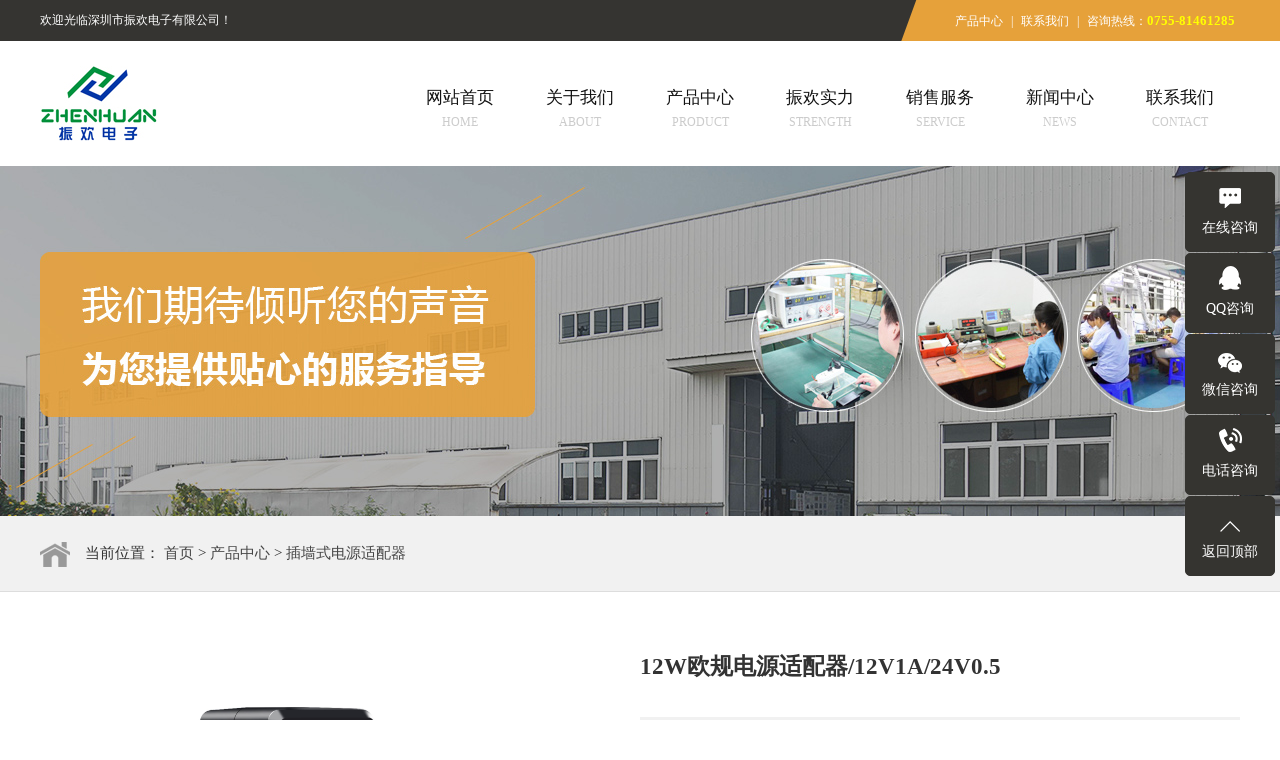

--- FILE ---
content_type: text/html; charset=utf-8
request_url: http://szzhpower.cn/product/show/id/514.html
body_size: 7945
content:
<!DOCTYPE html>
<html lang="zh">
<head>
    <meta charset="UTF-8">
    <meta name="viewport" content="width=device-width,initial-scale=1,user-scalable=0">
    
        <title>12W欧规电源适配器/12V1A/24V0.5_深圳市振欢电子有限公司</title>
        <meta name="keywords" content="12W欧规电源适配器_12V1A电源适配器_24V0.5电源适配器"/>
        <meta name="description" content="振欢电子是全球电源供应商、专业生产加工安规认证电源的厂家，集产品研发、制造、销售、服务于一体，有完整、科学的质量管理体系。我们专注于开关电源、电源适配器、DC-DC电源、充电器、LED电源等，并通过UL、CUL、TUV-GS、CE、KC、FCC、RoHS、SAA、RCM、EMC、LVD、PSE、CCC等多项国际认证。"/>
    
    


    	<link rel="shortcut icon" href="/favicon.ico" />
    <link rel="bookmark" href="/favicon.ico"/>


    
    
        <link rel="stylesheet" type="text/css" href="/Theme/pc/default/Static/css/headerfooter.css" />
        <link rel="stylesheet" type="text/css" href="/Theme/pc/default/Static/css/index.css" />
        <!--banner-->
        <script type="text/javascript" src="/Theme/pc/default/Static/js/jquery-1.7.2.min.js"></script>
        <script type="text/javascript" src="/Theme/pc/default/Static/js/jquery.SuperSlide.2.1.1.js"></script>
        <script type="text/javascript" src="/Theme/pc/default/Static/js/banner.js"></script>
        <!--选项卡-->
        <script type="text/javascript" src="/Theme/pc/default/Static/js/xuanxiang.js"></script>

        <script src="/Theme/pc/default/Static/dtxg/base.js" type="text/javascript"></script>
        <link rel="stylesheet" href="/Theme/pc/default/Static/dtxg/animate.css">
        <script src="/Theme/pc/default/Static/dtxg/wow.js" type="text/javascript"></script>
        <script>
            if (!(/msie [6|7|8|9]/i.test(navigator.userAgent))) {
                new WOW().init();
            }
            ;
        </script>
        <!--客服-->

    
    <style>
        #page a,#page span {
            width: auto;
            height: 30px;
            display: inline-block;
            text-align: center;
            line-height: 30px;
            padding: 0px 10px;
            border: 1px solid #dddddd;
            margin-right: 8px;
        }
        #page a:hover{
            color:#efa008;
        }
        #page .current {
            height: 30px;
            background: #efa008;
            color: #fff;
        }
    </style>
    

    
    


    
    
</head>

    <body>


<!--网站顶部-->
<div id="top">
    <div class="w1200">
        <div class="fl">欢迎光临深圳市振欢电子有限公司！</div>
        <div class="fr"><span><a href="/product/index.html" title="产品中心">产品中心</a></span> | <span><a
                href="/tel/index.html" title="联系我们">联系我们</a></span>
            | <span>咨询热线：<em>0755-81461285</em></span></div>
        <div class="clear"></div>

    </div>
    <div class="clear"></div>
</div>


<!--网站头部-->

<div class="w1200">
    <a href="/"><img src="/upload/images/158926203156.jpg" alt="深圳市振欢电子有限公司" class="fl logo"/></a>
    <!--网站导航-->
    <div class="nav fr">
        <ul>
            <li><a href="/" title="网站首页">网站首页<em>Home</em></a></li>
<li><a href="/about/index.html" title="关于我们">关于我们<em>about</em></a></li>
<li><a href="/product/index.html" title="产品中心">产品中心<em>product</em></a></li>
<li><a href="/shili/index.html" title="振欢实力">振欢实力<em>strength</em></a></li>
<li><a href="/service/index.html" title="销售服务">销售服务<em>service</em></a></li>
<li><a href="/news/index.html" title="新闻中心">新闻中心<em>news</em></a></li>
<li><a href="/tel/index.html" title="联系我们">联系我们<em>contact</em></a></li>

        </ul>
        <div class="clear"></div>
    </div>
    <div class="clear"></div>
</div>



    
<!--网站banner-->
<div class="ny_banner" style="background:url(/Theme/pc/default/Static/images/ny_banner.jpg) top center no-repeat;">

</div>







    <!--位置导航-->
    
<div class="weizhi">
    <div class="w1200"><img src="/Theme/pc/default/Static/images/home.png" alt="" title=""/>当前位置：
        <a href="/home.html">首页</a> <span> &gt; </span> 
            <a href="/product/index/id/16.html">产品中心</a> <span> &gt; </span>
            <a href="#">插墙式电源适配器</a></div>
</div>





    <div class="w1200">
        <div class="mt15">

            <div class="preview fl">
                <div id="vertical" class="bigImg">
                    <img src="/upload/images/168621980774.jpg" width="526" height="526" alt="" id="midimg"/>
                    <div style="display:none;" id="winSelector"></div>
                </div><!--bigImg end-->
                <div class="smallImg">
                    <div class="scrollbutton smallImgUp disabled"></div>
                    <div id="imageMenu">
                        <ul>
                            
                            
                                <li id="onlickImg"><img src=" /upload/images/168621982512.jpg" width="104" height="104" alt="12W欧规电源适配器/12V1A/24V0.5"/></li>
                                <li id=""><img src=" /upload/images/168621982518.jpg" width="104" height="104" alt="12W欧规电源适配器/12V1A/24V0.5"/></li>
                                <li id=""><img src=" /upload/images/1686219825289.jpg" width="104" height="104" alt="12W欧规电源适配器/12V1A/24V0.5"/></li>

                        </ul>
                    </div>
                    <div class="scrollbutton smallImgDown"></div>
                </div><!--smallImg end-->
                <div id="bigView" style="display:none;"><img width="800" height="800" alt="" src=""/></div>
            </div>
            <!--preview end-->
            <script type="text/javascript">
                $(document).ready(function () {
                    // 图片上下滚动
                    var count = $("#imageMenu li").length - 5;
                    /* 显示 6 个 li标签内容 */
                    var interval = $("#imageMenu li:first").width();
                    var curIndex = 0;

                    $('.scrollbutton').click(function () {
                        if ($(this).hasClass('disabled')) return false;

                        if ($(this).hasClass('smallImgUp')) --curIndex;
                        else ++curIndex;

                        $('.scrollbutton').removeClass('disabled');
                        if (curIndex == 0) $('.smallImgUp').addClass('disabled');
                        if (curIndex == count - 1) $('.smallImgDown').addClass('disabled');

                        $("#imageMenu ul").stop(false, true).animate({"marginLeft": -curIndex * interval + "px"}, 600);
                    });
                    // 解决 ie6 select框 问题
                    $.fn.decorateIframe = function (options) {
                        if ($.browser.msie && $.browser.version < 7) {
                            var opts = $.extend({}, $.fn.decorateIframe.defaults, options);
                            $(this).each(function () {
                                var $myThis = $(this);
                                //创建一个IFRAME
                                var divIframe = $("<iframe />");
                                divIframe.attr("id", opts.iframeId);
                                divIframe.css("position", "absolute");
                                divIframe.css("display", "none");
                                divIframe.css("display", "block");
                                divIframe.css("z-index", opts.iframeZIndex);
                                divIframe.css("border");
                                divIframe.css("top", "0");
                                divIframe.css("left", "0");
                                if (opts.width == 0) {
                                    divIframe.css("width", $myThis.width() + parseInt($myThis.css("padding")) * 2 + "px");
                                }
                                if (opts.height == 0) {
                                    divIframe.css("height", $myThis.height() + parseInt($myThis.css("padding")) * 2 + "px");
                                }
                                divIframe.css("filter", "mask(color=#fff)");
                                $myThis.append(divIframe);
                            });
                        }
                    }
                    $.fn.decorateIframe.defaults = {
                        iframeId: "decorateIframe1",
                        iframeZIndex: -1,
                        width: 0,
                        height: 0
                    }
                    //放大镜视窗
                    $("#bigView").decorateIframe();
                    //点击到中图
                    var midChangeHandler = null;

                    $("#imageMenu li img").bind("click", function () {
                        if ($(this).attr("id") != "onlickImg") {
                            midChange($(this).attr("src").replace("small", "mid"));
                            $("#imageMenu li").removeAttr("id");
                            $(this).parent().attr("id", "onlickImg");
                        }
                    }).bind("mouseover", function () {
                        if ($(this).attr("id") != "onlickImg") {
                            window.clearTimeout(midChangeHandler);
                            midChange($(this).attr("src").replace("small", "mid"));
                            $(this).css({"border": "3px solid #959595"});
                        }
                    }).bind("mouseout", function () {
                        if ($(this).attr("id") != "onlickImg") {
                            $(this).removeAttr("style");
                            midChangeHandler = window.setTimeout(function () {
                                midChange($("#onlickImg img").attr("src").replace("small", "mid"));
                            }, 1000);
                        }
                    });

                    function midChange(src) {
                        $("#midimg").attr("src", src).load(function () {
                            changeViewImg();
                        });
                    }

                    //大视窗看图
                    function mouseover(e) {
                        if ($("#winSelector").css("display") == "none") {
                            $("#winSelector,#bigView").show();
                        }
                        $("#winSelector").css(fixedPosition(e));
                        e.stopPropagation();
                    }

                    function mouseOut(e) {
                        if ($("#winSelector").css("display") != "none") {
                            $("#winSelector,#bigView").hide();
                        }
                        e.stopPropagation();
                    }

                    $("#midimg").mouseover(mouseover); //中图事件
                    $("#midimg,#winSelector").mousemove(mouseover).mouseout(mouseOut); //选择器事件

                    var $divWidth = $("#winSelector").width(); //选择器宽度
                    var $divHeight = $("#winSelector").height(); //选择器高度
                    var $imgWidth = $("#midimg").width(); //中图宽度
                    var $imgHeight = $("#midimg").height(); //中图高度
                    var $viewImgWidth = $viewImgHeight = $height = null; //IE加载后才能得到 大图宽度 大图高度 大图视窗高度

                    function changeViewImg() {
                        $("#bigView img").attr("src", $("#midimg").attr("src").replace("mid", "big"));
                    }

                    changeViewImg();
                    $("#bigView").scrollLeft(0).scrollTop(0);

                    function fixedPosition(e) {
                        if (e == null) {
                            return;
                        }
                        var $imgLeft = $("#midimg").offset().left; //中图左边距
                        var $imgTop = $("#midimg").offset().top; //中图上边距
                        X = e.pageX - $imgLeft - $divWidth / 2; //selector顶点坐标 X
                        Y = e.pageY - $imgTop - $divHeight / 2; //selector顶点坐标 Y
                        X = X < 0 ? 0 : X;
                        Y = Y < 0 ? 0 : Y;
                        X = X + $divWidth > $imgWidth ? $imgWidth - $divWidth : X;
                        Y = Y + $divHeight > $imgHeight ? $imgHeight - $divHeight : Y;

                        if ($viewImgWidth == null) {
                            $viewImgWidth = $("#bigView img").outerWidth();
                            $viewImgHeight = $("#bigView img").height();
                            if ($viewImgWidth < 200 || $viewImgHeight < 200) {
                                $viewImgWidth = $viewImgHeight = 800;
                            }
                            $height = $divHeight * $viewImgHeight / $imgHeight;
                            $("#bigView").width($divWidth * $viewImgWidth / $imgWidth);
                            $("#bigView").height($height);
                        }
                        var scrollX = X * $viewImgWidth / $imgWidth;
                        var scrollY = Y * $viewImgHeight / $imgHeight;
                        $("#bigView img").css({"left": scrollX * -1, "top": scrollY * -1});
                        $("#bigView").css({"top": 75, "left": $(".preview").offset().left + $(".preview").width() + 15});

                        return {left: X, top: Y};
                    }
                });
            </script>


            <div class="pro_xr fr">
                <h2>12W欧规电源适配器/12V1A/24V0.5</h2>
                <div class="pro_xr_n">
                    <p>◆ 插墙式：电源适配器  </p><p>◆ 电压输入：国际通用全范围交流输入100-240V  </p><p>◆ 能效等级：Level VI     </p><p>◆ 安全保护：过压保护、过流保护、短路保护、防雷击保护、过温保护 </p><p>◆ 通过LPS测试（限功率电源）</p><p>◆ 带LED指示灯 </p><p>◆ DC输出头可修改更换(有最小订购量限制) </p><p>◆ 安规认证：UL,CCC,KC,CE,SAA,GS,FCC,PSE</p><p>◆ 应用领域：打印机、网络高清播放器、LED液晶显示器、空气净化器、投影仪、安防监控、工业设备、医疗保健按摩器材、LED装饰照明、通信终端等</p><p>◆ 质保三年 </p>

                </div>
                <a href="tel:0755-81461285" class="pro_r_l fl">0755-81461285</a>
            </div>
            <div class="clear"></div>
            <div class="pro_t2" id="tab1">
                <ul>
                    <li class="current" id="tab1_1"><a href="#">普通数据</a></li>
                    <li id="tab1_2"><a href="#">型号列表</a></li>
                    <li id="tab1_3"><a href="#">数据表</a></li>
                    <li id="tab1_4"><a href="#">产品构造</a></li>
                    <li id="tab1_5"><a href="#">产品证书</a></li>
                    <li id="tab1_6"><a href="#">产品包装</a></li>
                    <li id="tab1_7"><a href="#">联系我们</a></li>
                </ul>
                <div class="clear"></div>
            </div>
            <div class="pro_c2" id="tab1_1_body">
                <table class="app2_table"><tbody><tr class="bg_color firstRow"><td>输入：100-240V AC±10% 50/60Hz</td></tr><tr><td>工作环境：0℃-40℃ 5%-90%RH</td></tr><tr class="bg_color"><td>储存环境：-20℃-85%℃ 5%-95%RH</td></tr><tr><td>能效等级：Level VI</td></tr><tr class="bg_color"><td>空载功耗：&lt; 0.1~0.21W</td></tr><tr><td>纹波及噪声：&lt;240mVp-p</td></tr><tr class="bg_color"><td>线性调整率：±2%</td></tr><tr><td>负载调整率：±5%</td></tr><tr class="bg_color"><td>启动，上升，保持时间： 2000ms, 50ms, 20ms/230VAC; 2000ms, 50ms, 20ms/115VAC(满载时)</td></tr><tr><td>材质：PC+ABS</td></tr><tr class="bg_color"><td style="word-break: break-all;">尺寸(长*宽*高)：62*39*26mm</td></tr><tr><td style="word-break: break-all;">交流输入插头：美规、国标、澳规、日规、韩规、英规</td></tr><tr class="bg_color"><td>外壳颜色： 黑色/ 白色<br/><br/></td></tr></tbody></table><p><br/></p>            </div>

            <div class="pro_c2" id="tab1_2_body" style="display:none;">
                <table class="app5_table"><thead><tr class="firstRow"><td>&nbsp; &nbsp; &nbsp; &nbsp; &nbsp; &nbsp; &nbsp; &nbsp; 产品型号</td><td>&nbsp; &nbsp; &nbsp; &nbsp; &nbsp; &nbsp; &nbsp; &nbsp; 额定功率(W)</td><td>&nbsp; &nbsp; &nbsp; &nbsp; &nbsp; &nbsp; &nbsp; &nbsp; 额定电压(V)</td><td>&nbsp; &nbsp; &nbsp; &nbsp; &nbsp; &nbsp; &nbsp; &nbsp; 额定电流(mA)</td><td>&nbsp; &nbsp; &nbsp; &nbsp; &nbsp; &nbsp; &nbsp; &nbsp; 效率</td><td>&nbsp; &nbsp; &nbsp; &nbsp; &nbsp; &nbsp; &nbsp; &nbsp; 尺寸(mm)</td></tr></thead><tbody><tr class="bg_color"><td style="word-break: break-all;">&nbsp; &nbsp; ZF120A-0501000</td><td style="word-break: break-all;">&nbsp; &nbsp; &nbsp; &nbsp; &nbsp; &nbsp; &nbsp; &nbsp; 6W</td><td style="word-break: break-all;">&nbsp; &nbsp; &nbsp; &nbsp; &nbsp; &nbsp; &nbsp; &nbsp; 5V</td><td style="word-break: break-all;">&nbsp; &nbsp; &nbsp;1000mA</td><td style="word-break: break-all;">&nbsp; &nbsp; &nbsp; &nbsp; &nbsp; &nbsp;78%</td><td style="word-break: break-all;">62*39*26mm</td></tr><tr><td style="word-break: break-all;">&nbsp; &nbsp; ZF120A-0501500</td><td style="word-break: break-all;">&nbsp; &nbsp; &nbsp; &nbsp; &nbsp; &nbsp; &nbsp; &nbsp; 7.5W</td><td style="word-break: break-all;">&nbsp; &nbsp; &nbsp; &nbsp; &nbsp; &nbsp; &nbsp; &nbsp; 5V</td><td style="word-break: break-all;">&nbsp; &nbsp; &nbsp;1500mA</td><td style="word-break: break-all;">&nbsp; &nbsp; &nbsp; &nbsp; &nbsp; &nbsp;78%</td><td style="word-break: break-all;">62*39*26mm</td></tr><tr><td style="word-break: break-all;">&nbsp; &nbsp; ZF120A-1202000</td><td style="word-break: break-all;">&nbsp; &nbsp; &nbsp; &nbsp; &nbsp; &nbsp; &nbsp; &nbsp; 10W</td><td style="word-break: break-all;">&nbsp; &nbsp; &nbsp; &nbsp; &nbsp; &nbsp; &nbsp; &nbsp; 5V</td><td style="word-break: break-all;">&nbsp; &nbsp; &nbsp;2000mA</td><td style="word-break: break-all;">&nbsp; &nbsp; &nbsp; &nbsp; &nbsp; &nbsp;78%</td><td style="word-break: break-all;">62*39*26mm</td></tr><tr><td style="word-break: break-all;">&nbsp; &nbsp; ZF120A-0901000</td><td style="word-break: break-all;">&nbsp; &nbsp; &nbsp; &nbsp; &nbsp; &nbsp; &nbsp; &nbsp; 9W</td><td style="word-break: break-all;">&nbsp; &nbsp; &nbsp; &nbsp; &nbsp; &nbsp; &nbsp; &nbsp; 9V</td><td style="word-break: break-all;">&nbsp; &nbsp; &nbsp;1000mA</td><td style="word-break: break-all;">&nbsp; &nbsp; &nbsp; &nbsp; &nbsp; &nbsp;78%</td><td style="word-break: break-all;">62*39*26mm</td></tr><tr><td style="word-break: break-all;">&nbsp; &nbsp; ZF120A-1200500</td><td style="word-break: break-all;">&nbsp; &nbsp; &nbsp; &nbsp; &nbsp; &nbsp; &nbsp; &nbsp; 6W</td><td>&nbsp; &nbsp; &nbsp; &nbsp; &nbsp; &nbsp; &nbsp; &nbsp; 12V</td><td style="word-break: break-all;">&nbsp; &nbsp; &nbsp;500mA</td><td style="word-break: break-all;">&nbsp; &nbsp; &nbsp; &nbsp; &nbsp; &nbsp;78%</td><td style="word-break: break-all;">62*39*26mm</td></tr><tr><td style="word-break: break-all;">&nbsp; &nbsp; ZF120A-1201000</td><td style="word-break: break-all;">&nbsp; &nbsp; &nbsp; &nbsp; &nbsp; &nbsp; &nbsp; &nbsp; 12W</td><td>&nbsp; &nbsp; &nbsp; &nbsp; &nbsp; &nbsp; &nbsp; &nbsp; 12V</td><td style="word-break: break-all;">&nbsp; &nbsp;1000mA</td><td style="word-break: break-all;">&nbsp; &nbsp; &nbsp; &nbsp; &nbsp; &nbsp;78%</td><td style="word-break: break-all;">62*39*26mm</td></tr><tr><td style="word-break: break-all;">&nbsp; &nbsp; ZF120A-2400500</td><td style="word-break: break-all;">&nbsp; &nbsp; &nbsp; &nbsp; &nbsp; &nbsp; &nbsp; &nbsp; 12W</td><td style="word-break: break-all;">&nbsp; &nbsp; &nbsp; &nbsp; &nbsp; &nbsp; &nbsp; &nbsp; 24V</td><td style="word-break: break-all;">&nbsp; &nbsp;500mA</td><td style="word-break: break-all;">&nbsp; &nbsp; &nbsp; &nbsp; &nbsp; &nbsp;78%</td><td style="word-break: break-all;">62*39*26mm<br/><br/></td></tr></tbody></table><p><br/></p>            </div>


            <div class="pro_c2" id="tab1_3_body" style="display:none;">
                <table class="app5_table" width="490"><thead><tr class="firstRow"><td>最大功率</td><td>电压范围</td><td>电流范围</td><td>输入端插头</td><td>效率</td><td>尺寸(mm)</td></tr></thead><tbody><tr><td style="word-break: break-all;">12W</td><td>4.2V~48V</td><td style="word-break: break-all;">100mA~2000mA</td><td style="word-break: break-all;">美规、国标、澳规、日规、韩规、英规</td><td style="word-break: break-all;">78%</td><td style="word-break: break-all;">62*39*26mm<br/><br/></td></tr></tbody></table><p><br/></p>            </div>
            <div class="pro_c2" id="tab1_4_body" style="display:none;">
                <p><img src="/upload/bdimage/image/20230608/1686219849145332.png" title="1686219849145332.png" alt="image.png" width="653" height="381" style="width: 653px; height: 381px;"/></p>            </div>
            <div class="pro_c2" id="tab1_5_body" style="display:none;">
                <table class="app5_table"><tbody><tr class="bg_color firstRow" style="border-top: 1px solid rgb(183, 198, 226);"><td colspan="1">安全规范：</td><td colspan="5" style="word-break: break-all;">UL1310, UL62368, CSA22.2, TUV EN62368, AS/NZS 62368, GB4943, J60950(H22), K62368</td></tr><tr style="border-top: 1px solid rgb(183, 198, 226);"><td colspan="1">安规证书：</td><td colspan="5"><p>UL CUL CE KC TUV GS SAA RCM CB FCC RoHS PSE CC<span style="line-height: 1.5;">C VI</span></p></td></tr><tr class="bg_color" style="border-top: 1px solid rgb(183, 198, 226);"><td colspan="1">——</td><td colspan="5"><span style="text-decoration-line: underline;"><span style="color: rgb(51, 127, 229);">查看证书<br/><br/></span></span></td></tr></tbody></table><p style="white-space: normal;"><br/></p><p><br/></p>            </div>

            <div class="pro_c2" id="tab1_6_body" style="display:none;">
                <table class="app5_table"><thead><tr class="firstRow"><td>包装</td><td>件数/纸箱</td><td>尺寸/纸箱</td><td>尺寸/小黄盒</td><td>毛重(KG)</td><td>单件重量</td></tr></thead><tbody><tr><td>-</td><td style="word-break: break-all;">100pcs</td><td style="word-break: break-all;">56*23.5*36cm</td><td style="word-break: break-all;">105*44*82mm</td><td style="word-break: break-all;">15.5KG</td><td style="word-break: break-all;">0.140KG</td></tr><tr class="bg_color" style="border-top: 1px solid rgb(183, 198, 226);"><td colspan="2">包装说明:</td><td colspan="4" style="word-break: break-all;">PE袋 + 纸箱 或 根据客户的包装要求</td></tr><tr style="border-top: 1px solid rgb(183, 198, 226);"><td colspan="2">*</td><td colspan="4">OEM Package Design<br/><br/></td></tr></tbody></table><p><br/></p>            </div>


            <div class="pro_c2" id="tab1_7_body" style="display:none;">
                <div class="lxwm_02">
                    <span class="fl"></span>
                    <span class="fr"></span>
                    <div class="clear"></div>
                </div>
                <div class="bt_02">
                    <h2>联系我们</h2>
                </div>
                <div class="lxwm_03">
                    <ul>
                        <li><img src="/Theme/pc/default/Static/images/lx_01.png" alt="" title=""/>
                            <h2>公司地址</h2>
                            <p>深圳市宝安区福永凤凰第一工业区凤兴巷1号景业坊工业园2栋8-9楼</p></li>
                        <li><img src="/Theme/pc/default/Static/images/lx_02.png" alt="" title=""/>
                            <h2>电话</h2>
                            <p>0755-81461285</p></li>
                        <li><img src="/Theme/pc/default/Static/images/lx_03.png" alt="" title=""/>
                            <h2>传真</h2>
                            <p>power@szzhpower.com</p></li>
                        <li><img src="/Theme/pc/default/Static/images/lx_04.png" alt="" title=""/>
                            <h2>邮箱</h2>
                            <p>power@szzhpower.com</p></li>
                    </ul>
                    <div class="clear"></div>
                </div>
            </div>
        </div>
    </div>













    <!--网站底部-->
<link href="/Theme/pc/default/Static/css/kefu.css" type="text/css" rel="stylesheet"/>
<div class="xf" style="z-index: 9999;">
    <ul>
        <li class="li5" id="online"><a href="//wpa.qq.com/msgrd?v=3&uin=" target="_blank">在线咨询</a></li>
        <li class="li2"><a href="//wpa.qq.com/msgrd?v=3&uin=" target="_blank">QQ咨询</a></li>
        <li class="li1"><a>微信咨询</a>
            <div class="kefutell">
               
                <img src="/upload/images/1589438795151.png" alt="微信公众号" title="微信公众号" width="150"/>
                <p>扫一扫，微信免费咨询</p>
                <i></i>

              
            </div>
        </li>
        <li class="li3"><a>电话咨询</a>
            <div class="tencent">
                <span>0755-81461285</span>
            </div>
        </li>
        <li class="li6"><a href="#">返回顶部</a></li>
    </ul>
</div>
<script>
    $(".li3").hover(
        function () {
            $(".tencent").show();
        },
        function () {
            $(".tencent").hide();
        }
    );
    $(".li1").hover(
        function () {
            $(".kefutell").show();
        },
        function () {
            $(".kefutell").hide();
        }
    );
</script>


<div class="foot">
    <div class="w1200">
        <div class="foot_l fl">
            <ul>
                <li class="foot_l01">
                    <b>关于我们</b>
                    <ul>
                                                <li><a href="/about/index.html#a70" title="公司介绍">公司介绍</a></li><li><a href="/about/index.html#a111" title="企业文化">企业文化</a></li><li><a href="/about/index.html#a78" title="荣誉资质">荣誉资质</a></li><li><a href="/about/index.html#a127" title="发展历程">发展历程</a></li>
                    </ul>
                </li>
                <li class="foot_l02">
                    <b>产品展示</b>
                    <ul>
                                                <li><a href="/product/index/id/575.html" title="防水/调光电源">防水/调光电源</a></li><li><a href="/product/index/id/574.html" title="led驱动电源">led驱动电源</a></li><li><a href="/product/index/id/128.html" title="VI级能效电源适配器">VI级能效电源适配器</a></li><li><a href="/product/index/id/129.html" title="美规class2电源适配器">美规class2电源适配器</a></li><li><a href="/product/index/id/130.html" title="插墙式电源适配器">插墙式电源适配器</a></li><li><a href="/product/index/id/561.html" title="充电器">充电器</a></li>
                    </ul>
                </li>
                <li class="foot_l01">
                    <b>新闻中心</b>
                    <ul>
                                                <li><a href="/news/index/id/29.html" title="公司新闻">公司新闻</a></li><li><a href="/news/index/id/30.html" title="行业新闻">行业新闻</a></li><li><a href="/news/index/id/567.html" title="常用资料查询">常用资料查询</a></li>
                    </ul>
                </li>
                <li class="foot_l03">
                    <b>深圳市振欢电子有限公司</b>
                    <ul>
                        <li>地址: 深圳市宝安区福永凤凰第一工业区凤兴巷1号景业坊工业园2栋8-9楼</li>
                        <li>电话: 0755-81461285</li>
                        <li>传真: 0755-81461215</li>
                        <li>邮箱: power@szzhpower.com</li>
                    </ul>
                </li>
            </ul>
        </div>

        <div class="foot_r fr">
            <img src="/upload/images/1589428476191.jpg" alt="关注我们" title="关注我们"/>
            <span>扫一扫  关注我们</span>
        </div>
    </div>
</div>
<div class="banquan"><a href="http://www.51huhang.com/" style="color:#292929;">深圳公司注册</a>&nbsp;&nbsp;&nbsp;&nbsp;&nbsp;&nbsp;&nbsp;&nbsp;&nbsp;
Copyright 2020 © 版权所有 深圳市振欢电子有限公司 <a href="http://beian.miit.gov.cn/">粤ICP备09187015号</a></div>




<div style="display: none;">
        </div>
<script>

    function goTop() {
        $('html,body').animate({'scrollTop': 0}, 600);
    }



</script>


<!--站长资源提交-->
<script>
(function(){
    var bp = document.createElement('script');
    var curProtocol = window.location.protocol.split(':')[0];
    if (curProtocol === 'https') {
        bp.src = 'https://zz.bdstatic.com/linksubmit/push.js';
    }
    else {
        bp.src = 'http://push.zhanzhang.baidu.com/push.js';
    }
    var s = document.getElementsByTagName("script")[0];
    s.parentNode.insertBefore(bp, s);
})();
</script>












</body>
</html>

--- FILE ---
content_type: text/css
request_url: http://szzhpower.cn/Theme/pc/default/Static/css/headerfooter.css
body_size: 1538
content:
body{ margin:0; padding:0; border:none; font-size:15px; line-height:30px; color:#333; background:#fff; font-family:'Microsoft YaHei';}

ul,p,h1,h2,table{ margin:0; padding:0;}

li{ list-style:none;}

em{ font-style:normal;}

img,input,textarea{ border:none; font-family:'Microsoft YaHei';}

*{ margin:0px; padding:0px;}

a{ font-size:15px; color:#454545; text-decoration:none;-moz-transition: background 0.5s ease-in,color 0.3s ease-out; -webkit-transition: background 0.5s ease-in,color 0.3s ease-out; -o-transition: background 0.5s ease-in,color 0.3s ease-out; transition: background 0.5s ease-in,color 0.3s ease-out;}

a:hover{ color:#e6a13a; text-decoration:none;}



.fz12{ font-size:12px;}

.fz16{ font-size:16px;}

.fz18{ font-size:18px;}

.fz24{ font-size:26px;}

.fz32{ font-size:32px;}

.fz40{ font-size:40px;}

.color_01{ color:#fff;}

.color_02{ color:#9f9f9f;}

.color_03{ color:#666;}



.pt6{ padding-top:6px;}

.pt8{ padding-top:8px;}

.pt10{ padding-top:10px; overflow:hidden;}

.pt12{ padding-top:12px; overflow:hidden;}

.pt15{ padding-top:15px; overflow:hidden;}

.pt25{ padding-top:25px;}

.pt45{ padding-top:45px;}

.pt55{ padding-top:55px;}

.pt95{ padding-top:95px;}



.mt5{ margin-top:5px;}

.mt10{ margin-top:10px;}

.mt15{ margin-top:15px;}

.mt25{ margin-top:25px;}

.mt55{ margin-top:55px;}



.pl10{ padding-left:10px; overflow:hidden;}

.pl15{ padding-left:15px;}

.pl18{ padding-left:18px;}

.pl7{ padding-left:7px;}

.pl45{ padding-left:45px;}



.pr8{ padding-right:8px; overflow:hidden;}

.pb60{ padding-bottom:60px;}



.w218{ width:218px;}

.w950{ width:950px;}

.w1200{ width:1200px; margin:0 auto;}



.clear{clear:both; height:0; line-height:0; font-size:0;}

p{ word-spacing:-1.5px;}

.tr { text-align:right;}

.tl { text-align:left;}

.tcenter { text-align:center;}

.fl { float:left;}

.fr { float:right;}

.pa{ position:absolute;}

.pr{ position:relative;}

.db{ display:block;}

.ml13{ margin-left:13px;}

.ml40{ margin-left:40px;}

.mb30{ margin-bottom:30px;}



.lh36{ line-height:36px;}



.bg_01{ background:#f1f1f1; overflow:hidden;}

.bg_02{ background:#f1f1f1; padding:15px 0px;}



/*顶部*/

#top{ width:100%; min-width:1200px; height:41px; line-height:41px; background:url(../images/top.gif) top center no-repeat;color:#fff; font-size:12px; overflow:hidden;}

#top a{color:#fff; font-size:12px;}

#top span{ padding:0px 5px;}

#top img{ vertical-align:middle; padding-right:3px;}

#top em{ font-size:13px; font-weight:bold; color:#ffff00; font-style:normal;}

.logo{ margin:25px 0px;}

/*导航*/

.nav{ width:840px; height:125px;}

.nav li{ width:120px;height:125px; display:block;float:left;}

.nav li a{ width:120px;height:80px; line-height:24px; padding:45px 0px 0px 0px; display:block; text-align:center; color:#121212; font-size:17px;}

.nav li a:hover{ background:#e6a13a; color:#fff;}

.nav li em{ display:block; font-size:12px; color:#cccccc; text-transform: uppercase;}

.nav li a:hover em{ color:#f4b353;}

/*banner*/

.banner{width:100%; min-width:1200px;height:680px;overflow:hidden; position:relative;}

.banner .d1{width:100%;height:680px;display:block;position:absolute;left:0px;top:0px;}

.banner .d2{width:100%;height:30px;clear:both;position:absolute;z-index:100;left:0px;top:660px;}

.banner .d2 ul{float:left;position:absolute;left:50%;top:0;margin:0 0 0 -50px;display:inline;}

.banner .d2 li{width:25px;height:6px;overflow:hidden;cursor:pointer;background:#ddd;float:left;margin:0 3px;display:inline;}

.banner .d2 li.nuw{background:#e6a13a;}



/*网站底部*/

.foot{width:100%; min-width:1200px; height:304px; padding:60px 0px 0px 0px; font-size:14px; color:#9d9d9d; background:#333333;}

.foot_l{ width:995px;}

.foot_l li{float:left;color:#999999;}

.foot_l li b{ font-size:16px; padding:10px 0px 15px 0px;color:#fff; display:block; background:url(../images/bt_02.jpg) top left no-repeat;}

.foot_l li ul li{line-height:32px;display:block; float:none; border:none;}

.foot_l li ul li a{color:#999999;}

.foot_l .foot_l01{ width:170px;}

.foot_l .foot_l02{ width:190px;}

.foot_l .foot_l03{ width:460px;}





.foot_r{ width:200px; text-align:center;}

.foot_r span{ display:block; padding:10px 0px 20px 0px; text-align:center; color:#999999;}

.foot_r img{ width:139px; height:139px; padding:4px; border:1px solid #444444;}

.foot_r a{ padding:10px 5px;}

.banquan{ width:100%; min-width:1200px; height:60px; line-height:60px; background:#292929; color:#999; text-align:center;}







--- FILE ---
content_type: text/css
request_url: http://szzhpower.cn/Theme/pc/default/Static/css/index.css
body_size: 5792
content:
.bt_01{ width:100%; min-width:1200px; text-align:center; margin:65px 0px;}

.bt_01 h2{ height:45px; line-height:45px; font-size:30px; color:#333333; font-weight:normal;}

.bt_01 p{ height:45px; line-height:45px; font-size:18px; color:#999999; background:url(../images/bt_01.png) center center no-repeat;}



.gjd{ width:1200px; margin:0px auto;}

.gjd li{ width:299px; float:left; text-align:center; border-right:1px solid #ddd; display:block; overflow:hidden;}

.gjd li img{ width:57px; height:57px;transition: all 0.4s ease-in-out;-webkit-transition: all 0.4s ease-in-out;-moz-transition: all 0.4s ease-in-out;}

.gjd li h2{ font-size:24px; color:#333333; height:65px; line-height:65px; background:url(../images/bt_02.jpg) center bottom no-repeat; padding:0px 0px 5px 0px;}

.gjd li p{ font-size:14px; color:#565656; height:55px; line-height:22px; display:block; overflow:hidden; padding:20px 20px 0px 20px;}

.gjd li:hover img{-webkit-transform: rotate(360deg) skew(0deg) scale(1.0) translate(0px,0);-moz-transform: rotate(360deg) skew(0deg)scale(1.0) translate(0px,0);}
.yingyong{ width:1200px; margin:0px auto;}
.yingyong ul{ width:1206px; margin-left:-3px;}
.yingyong li{width:186px;display: block;float:left; margin:5px;}
.yingyong li img {width:180px;height:120px; padding:2px; border:1px solid #ddd; display:block;}
.yingyong li span{ height:30px; line-height:30px; display:block; text-align:center;}
.yingyong li:hover img{border:1px solid #e6a13a;}


/*产品中心*/

.pro_bg{ width:100%; min-width:1200px; background:#f3f3f3; padding:0px 0px 40px 0px; overflow:hidden; margin:65px 0px;}

.pro_tit{ width:1200px; margin:40px auto 40px auto; text-align:center;}

.pro_tit li{ height:50px; line-height:50px; display:inline-block; margin:0px 6px;}

.pro_tit li a{ height:50px; line-height:50px; display:block; border:1px solid #ddd; padding:0px 15px; font-size:16px;}

.pro_tit li a:hover{ border:1px solid #e6a13a; color:#e6a13a;}

.pro_tit li.current a{ border:1px solid #e6a13a; color:#e6a13a;}



.pro{ width:1200px; margin:20px auto;}

.pro ul{ width:1230px; margin-left:-15px;}

.pro li{ width:388px; border:1px solid #ddd; position:relative; float:left; margin:9px; overflow:hidden;}

.pro li span{ position:absolute; width:100%;height:60px; line-height:60px; display:block; text-align:center; color:#121212; bottom:0px;font-size:16px; overflow:hidden;}

.pro li em{ width:30px; height:30px; background: url(../images/ss_01.png) center center no-repeat #e6a13a; border-radius:50%; display:block; position:absolute; right:10px; bottom:10px;}

.pro li .pro_p{width:388px; height:388px;}

.pro li div{width:388px; height:388px; position:absolute; bottom:-388px; text-align:center;transition: all 0.4s ease-in-out;-webkit-transition: all 0.4s ease-in-out;-moz-transition: all 0.4s ease-in-out; font-size:20px; color:#fff;}

.pro li:hover div{ bottom:0px; background:url(../images/bg_01.png) repeat;}

.pro li div img{ display:block; margin:120px auto 20px auto;}



.more_01{ width:100%; min-width:1200px; height:45px; line-height:45px; background:url(../images/more_01.gif) center center no-repeat; text-align:center; margin:60px 0px 20px 0px; color:#999999; font-size:16px;}

.more_01 a{color:#999999; font-size:16px;}

.more_01 img{ vertical-align:middle; padding:0px 6px 0px 8px;}

.more_01 em{ color:#e6a13a;}



/*质量管控*/

.zlgk{ width:1200px; height:332px; background:#eeeeee; margin:20px auto;}

.zlgk img{ width:600px; height:332px; float:left;}

.zlgk .zlgk_n{ width:520px; height:220px; float: right; padding:40px;}

.zlgk .zlgk_n h2{ font-size:22px; color:#333333; height:60px; line-height:60px;}

.zlgk .zlgk_n p{ line-height:35px; background:url(../images/list_01.png) left 10px no-repeat; padding:0px 0px 0px 28px;}



.zlgk_t{ width:1200px; margin:20px auto; background:url(../images/zlgk_bg.png) top center no-repeat;}

.zlgk_t li{ width:133px; height:80px; line-height:80px; text-align:center; float:left;}

.zlgk_t li a{ width:133px; height:80px; line-height:80px; background:url(../images/zlgk_t1.png) center 5px no-repeat; display:block;}

.zlgk_t li a:hover{background:url(../images/zlgk_t2.png) center 5px no-repeat; color:#e6a13a;}

.zlgk_t li.current a{background:url(../images/zlgk_t2.png) center 5px no-repeat;color:#e6a13a;}



.add_01{ width:100%; min-width:1200px; height:265px; background:url(../images/add_01.jpg) center center no-repeat;}



/*四大理由*/

.ly_t{ width:1200px; height:90px; margin:0px auto; overflow:hidden;}

.ly_t li{ width:300px; height:90px; float:left;}

.ly_t li img{ width:49px; height:50px; float:left; padding:0px 20px 0px 0px;}

.ly_t li h2{ font-size:20px; color:#454545; font-weight:normal; height:25px; line-height:25px;}

.ly_t li p{ font-size:12px; color:#787878; text-transform:uppercase;}

.ly_t li:hover{ background:url(../images/jt_01.png) bottom center no-repeat;}

.ly_t li.current{ background:url(../images/jt_01.png) bottom center no-repeat;}



.ly_c{ width:1200px; height:332px; background:#eeeeee; margin:0px auto 35px auto;}

.ly_c .ly_n{ width:530px; height:290px; padding:35px; float:left;}

.ly_c .ly_n span{ display:inline-block; height:45px; line-height:45px; border:1px solid #ddd; padding:0px 25px; font-size:30px; font-family:Arial;}

.ly_c .ly_n h2{ height:60px; line-height:60px; display:block; color:#353431; font-size:20px; overflow:hidden;}

.ly_c .ly_n p{ height:140px; line-height:35px; display:block; color:#787878; font-size:15px; overflow:hidden;}

.ly_c img{ width:600px; height:332px; float:right;}



/*实力展示*/

.sl_t{ width:1200px; height:54px;text-align:center; margin:10px auto;}

.sl_t li{ width:111px;height:54px; line-height:57px; text-align:left;display:inline-block; margin:0px 15px; font-size:16px; color:#e6a13a; font-weight:bold; padding:0px 0px 0px 55px;background:url(../images/bt_03.png) center center no-repeat;}

.sl_t li:hover{ background:url(../images/bt_04.png) center center no-repeat; color:#787878;}

.sl_t li.current{ background:url(../images/bt_04.png) center center no-repeat; color:#787878;}

.sl_c{ width:1196px; margin:30px auto 15px auto;}

.sl_c li{ width:287px; float:left; margin:6px;}

.sl_c li img{ width:275px; height:186px; padding:5px; border:1px solid #ddd; background:#fff;}

.sl_c li span{ height:35px; line-height:35px; display:block; text-align:center;}

.mr_frbox01{ width:1300px; margin:0px auto;position:relative;}

.mr_frbox01 .prev{ position:absolute; left:0px; top:90px; width:46px; height:46px; background:url(../images/left_01.png) center center no-repeat;}

.mr_frbox01 .next{ position:absolute; right:0px; top:90px;width:46px; height:46px; background:url(../images/right_01.png) center center no-repeat;}







/*走进振欢电子*/

.zjzh{ width:100%; min-width:1200px; background:url(../images/bg_02.jpg) top center no-repeat;  padding:1px 0px 0px 0px;}

.zjzh_c{ width:1146px; padding:27px; background:#fff; margin:0px auto;}

.zjzh_sp{ width:1146px; height:507px;}

.zjzh_n h2{ font-size:30px; color:#121212; background:url(../images/bt_04.jpg) left top no-repeat; font-weight:normal; margin:35px 0px 15px 0px; padding:25px 0px 0px 0px;}

.zjzh_n p{ font-size:16px; line-height:33px; color:#787878;}

.zjzh_n p a{ color:#ec7b0e;}



.ryzz{ width:1200px; margin:10px auto;}

.ryzz .ryzz_l{ width:109px; height:224px; padding:10px 0px 0px 0px;}

.ryzz .ryzz_r{ width:1090px;height:232px;}

.ryzz .ryzz_r li{ width:187px; height:232px; float:left; margin:10px;}

.ryzz .ryzz_r li img{ width:187px; height:224px; padding:3px; border:1px solid #ddd;}



/*新闻中心*/

.index_n_l{ width:583px; margin-top:15px;}

.index_n_l_t{ height:45px; line-height:45px; border-bottom:1px solid #dddddd; font-weight:normal;text-transform:uppercase; color:#999;}

.index_n_l_t span{height:45px; line-height:45px;font-size:20px; color:#121212; font-weight:bold; display:inline-block; padding:0px 5px; border-bottom:1px solid #e6a13a;}

.index_n_l_t a{ float:right;text-transform:uppercase; color:#999;}

.index_n_l_tt{ margin:25px 0px 10px 0px;}

.index_n_l_tt h2{ height:35px; line-height:35px; overflow:hidden; margin:25px 0px 0px 0px;}

.index_n_l_tt h2 span{ width:50px; height:30px; line-height:30px; text-align:center; display:inline-block; background:#e6a13a; color:#fff; font-size:15px; border-radius:8px; float:left;}

.index_n_l_tt h2 a{ height:30px; line-height:30px;font-size:17px; display:inline-block; float:left; padding-left:12px;}

.index_n_l_tt h2 em{ font-style:normal; display:inline-block; float:right; color:#999; font-weight:normal; font-size:16px;}

.index_n_l_tt p{ font-size:14px; color:#787878; line-height:28px; height:85px; overflow:hidden;}



.index_n_l_c li{ height:39px; line-height:39px;  border-bottom:1px dotted #ddd; background:url(../images/list_02.png) left 17px no-repeat; padding-left:10px;overflow:hidden;}

.index_n_l_c li span{ float:right; color:#999;}



/*常用资料查询*/

.cyzl{ padding:5px 0px 0px 0px;margin-top:15px;}

.cyzl li{height:134px; padding:8px 0px;overflow:hidden;}

.cyzl li img{ width:194px; height:134px; float:left; padding-right:10px;}

.cyzl li h2{ height:28px; line-height:28px; margin-bottom:5px; overflow:hidden; font-weight:normal;}

.cyzl li h2 a{ font-size:16px;}

.cyzl li p{ height:100px; overflow:hidden; color:#888888; line-height:25px; font-size:14px;}

.cyzl li p a{ font-size:14px;color:#e6a13a;}



/*合作品牌*/

.hzpp{ width:1195px; margin:0px auto 30px auto;}

.hzpp li{ width:209px; height:135px; margin:15px; float:left;}

.hzpp li img{ width:207px; height:116px; border:1px solid #ddd;}

.hzpp li span{ height:35px; line-height:35px; display:block; text-align:center;}



.mr_frbox02{ width:1280px; margin:0px auto;position:relative;}

.mr_frbox02 .prev{ position:absolute; left:0px; top:50px; width:46px; height:46px; background:url(../images/left_01.png) center center no-repeat;}

.mr_frbox02 .next{ position:absolute; right:0px; top:50px;width:46px; height:46px; background:url(../images/right_01.png) center center no-repeat;}



/*page*/

#page{ width:1200px; clear:both; padding:50px 0px 60px 0px; margin:0px auto; text-align:center;}

#page li{height:30px;display:inline-block;text-align:center; line-height:30px;padding:0px 10px; border:1px solid #dddddd; margin-right:8px;}

#page li a{height:30px; display:block;}

#page li a:hover{height:30px;background:#fff; color:#1c59b5;}

.thisclass{height:30px;background:#efa008; color:#fff;}

#page li:hover a{ color:#efa008;}





/*ny_banner*/

.ny_banner{ width:100%; min-width:1200px; height:350px; background:url(../images/ny_banner.jpg) center center no-repeat;}



/*位置*/

.weizhi{ width:100%; min-width:1200px; height:75px; line-height:75px; border-bottom:1px solid #ddd; margin:0px 0px 0px 0px; background:#f1f1f1;}

.weizhi img{ vertical-align:middle; padding:0px 15px 0px 0px;}





.bt_02{ width:100%; min-width:1200px; text-align:center; margin:65px 0px;}

.bt_02 h2{ height:45px; line-height:45px; font-size:30px; color:#333333; font-weight:normal; background:url(../images/bt_01.png) center center no-repeat;}



/*企业文化*/

.qywh{ width:100%; min-width:1200px; height:auto; padding:0px 0px; background:url(../images/qywh_01.jpg) top center no-repeat;}

.qywh ul{ width:1220px; margin:0px auto 0px auto;}

.qywh li{ width:243px; height:322px; padding:20px; text-align:center;background:#f1f1f1; border:1px solid #ddd; float:left; margin:0px 10px; overflow:hidden;}

.qywh li h2{ font-size:20px; color:#121212; background:url(../images/bt_02.jpg) center bottom no-repeat; padding-bottom:10px; margin-bottom:15px;}

.qywh li p{ color:#666; height:180px;display:block; overflow:hidden;}

.qywh li img{ width:82px; height:76px; padding:0px 0px 10px 0px;}

.ryzz_01{ width:1200px; margin:0px auto;}

.ryzz_01 li{ width:290px;margin:5px; float:left;}

.ryzz_01 li img{ width:279px; height:336px; padding:5px; border:1px solid #ddd; }





.mr_frbox03{ width:1290px; margin:0px auto;position:relative;}

.mr_frbox03 .prev{ position:absolute; left:0px; top:160px; width:46px; height:46px; background:url(../images/left_01.png) center center no-repeat;}

.mr_frbox03 .next{ position:absolute; right:0px; top:160px;width:46px; height:46px; background:url(../images/right_01.png) center center no-repeat;}





/*发展历程*/

.honor_bg{ width:100%; min-width:1200px; background:#f3f3f3; padding:0px 0px 40px 0px; overflow:hidden; margin:65px 0px 0px 0px;}

.fzlc{ width:1200px; margin:20px auto; background:url(../images/bg_03.png) center 160px no-repeat; overflow:hidden;}

.fzlc li{ width:300px; text-align:center; float:left; background:url(../images/jt_02.png) center 147px no-repeat;}

.fzlc li span{ width:128px; height:128px; line-height:128px; background:#939393; border-radius:50%; display:inline-block; font-size:25px; color:#fff; margin:0px 0px 70px 0px;}

.fzlc li p{ padding:0px 20px; line-height:26px; color:#787878;}





.mr_frbox04{ width:1290px; margin:0px auto;position:relative;}

.mr_frbox04 .prev{ position:absolute; left:27px; top:145px; width:46px; height:46px;}

.mr_frbox04 .next{ position:absolute; right:27px; top:145px;width:46px; height:46px;}



.sl_t2{ width:1200px; height:54px;text-align:center; margin:50px auto;}

.sl_t2 li{ width:111px;height:54px; line-height:57px; text-align:left;display:inline-block; margin:0px 15px; font-size:16px; color:#e6a13a; font-weight:bold; padding:0px 0px 0px 55px;background:url(../images/bt_03.png) center center no-repeat;}

.sl_t2 li a{height:54px; line-height:57px; display:block;color:#e6a13a; font-size:16px;}

.sl_t2 li a:hover{ font-size:16px;color:#787878;}

.sl_t2 li.current a {font-size:16px;color:#787878;}

.sl_t2 li:hover{ background:url(../images/bt_04.png) center center no-repeat; color:#787878;}

.sl_t2 li.current{ background:url(../images/bt_04.png) center center no-repeat; color:#787878;}



/*新闻中心*/

.news_list{width:1200px;margin:15px auto 0px auto;}

.news_list li{height:239px; padding:30px; border:1px solid #ddd;margin:20px 0px;transition: all 0.5s ease 0s;-moz-transition:all 0.5s ease 0s;-webkit-transition:all 0.5s ease 0s;-o-transition:all 0.5s ease 0s;}

.news_list li img{ width:337px;height:239px; float:left; margin:0px 25px 0px 0px;}

.news_list li span{ width:120px; height:124px; line-height:45px; padding:45px 0px 0px 0px; text-align:center; background:url(../images/news_bg.png) center center no-repeat; float:left; display:block; margin:40px 40px 0px 0px; font-size:23px; color:#999;}

.news_list li span em{ display:block; font-size:35px; color:#666;}

.news_list h2{ height:45px; line-height:45px; display:block; overflow:hidden; padding:0px 20px 0px 0px; font-weight:normal;}

.news_list h2 a{ font-size:20px;}

.news_list p{ height:120px; line-height:30px; display:block; overflow:hidden; font-size:15px; color:#787878;padding:5px 20px 5px 0px;}

.news_list .more_02{ height:42px; line-height:42px; display: inline-block; padding:0px 15px; background:#b6b6b6;color:#fff; margin:10px 0px 0px 0px; float:left;}

.news_list li:hover{border:1px solid #efa008;}



/*内容*/

.con{ width:1200px; margin:20px auto 60px auto;}

.con img{ max-width:1000px; height:auto !important; margin:10px 0px;}

.con p{ line-height:30px; padding-bottom:8px;}

.con_t{ width:1200px; margin:0px auto; text-align:center;}

.con_t h2{font-size:20px;line-height:32px;color:#333; padding:40px 0px 10px 0px;}

.con_t h3{height:30px;line-height:30px; background:url(../images/bt_04.jpg) center bottom no-repeat;font-size:14px; font-weight:normal; padding-bottom:10px; margin-bottom:20px;}

.con_t h3 span{margin:8px 8px 0 0px; color:#999;text-decoration:none;}

.con p{ line-height:30px; font-size:15px; text-indent:2em;}



/*翻篇*/

.fanpian{width:1200px;margin:15px auto; padding:10px 0px;border-top:1px solid #ddd; border-bottom:1px solid #ddd; font-size:14px;}



/*推荐文章*/

.gr-rec-news{width:1200px;margin:0px auto 25px auto;overflow:hidden;}

.gr-rec-news ul{width:1240px;margin:10px 0px 0px 0px;}

.gr-rec-news ul li{float:left;margin-right:30px;width:572px;height:35px;line-height:35px; overflow:hidden;background:url(../images/list_02.png) no-repeat left center;padding-left:12px;}

.gr-rec-news ul li a{line-height:35px; height:35px;overflow:hidden;}

.gr-rec-news ul li span{float:right;color:#999;}

.rec-title{ width:1200px;height:45px;line-height:45px;background:#eee;font-size:16px;font-weight:bold;color:#fff; margin:30px auto 0px auto;}

.rec-title span{height:45px;line-height:45px;background:#efa008; display:inline-block; padding:0px 15px;}



/*联系我们*/

.lxwm_01{ width:1160px; background:#f1f1f1; border-radius:30px; margin:20px auto; padding:10px 20px;}

.lxwm_01 img{ width:161px; height:161px; float:left; border:3px solid #dddddd; border-radius:50%; margin:0px 30px 0px 0px;}

.lxwm_01 p{ padding:25px 0px 0px 0px; font-size:16px; line-height:35px;}



.lxwm_02{ width:1200px; margin:10px auto;}

.lxwm_02 span{ width:583px; height:70px; line-height:70px; background:#e6a13a; border-radius:15px; text-align:center; color:#fff; font-size:20px;}



.lxwm_03{ width:1200px; margin:10px auto;}

.lxwm_03 ul{ width:1224px; margin-left:-12px;}

.lxwm_03 li{ width:255px; height:223px; border:1px solid #ddd; float:left; margin:9px; text-align:center; padding:30px 15px;}

.lxwm_03 li h2{ font-size:18px; background:url(../images/bt_02.jpg) bottom center no-repeat; padding:15px 0px; margin:0px 0px 20px 0px;}



/* 招贤纳士 */

.jobsList{width:1200px; margin:20px auto 20px auto;overflow:hidden;}

.jobsList dd{height:55px;line-height:55px;border:1px solid #e5e5e5;background: url(../images/jt_04.png) 1150px 22px no-repeat #fff;cursor:pointer;position:relative; margin:10px 0px;font-size:16px; font-weight:bold;padding:0px 0px 0px 30px;}

.jobsList dd em{display:block;width:8px;height:7px;cursor:pointer;position: absolute;top:21px;right:28px;}

.jobsList dd.on{background:url(../images/jt_03.png) 1150px 15px no-repeat #e69811; color:#fff;}

.jobsList dd.on em{background:url(../images/icong.jpg) no-repeat;}

.jobsList dd span{display:block;float:left;width:20%;height:48px;text-align:center;font-size:15px;}

.jobsList dt{border:1px solid #e5e5e5;border-top:none;padding:30px 40px;background:#fff;font-size:15px; margin-top:-10px;}

.jobsList dt h2{ font-size:16px; padding:5px 0px;}



/*产品详情页*/

.preview{width:526px; height:660px; position:relative; margin:20px 0px 0px 0px;}

/* smallImg */

.smallImg{position:relative; height:115; margin-top:1px;padding:6px 5px; width:516px; overflow:hidden;float:left;}

.scrollbutton{width:14px; height:50px; overflow:hidden; position:relative; float:left; cursor:pointer; }

.scrollbutton.smallImgUp , .scrollbutton.smallImgUp.disabled{background:url(../images/d_08.png) no-repeat;margin-top:25px;}

.scrollbutton.smallImgDown , .scrollbutton.smallImgDown.disabled{background:url(../images/d_09.png) no-repeat; margin-left:505px; margin-top:-75px;}



#imageMenu {height:115px; width:490px; overflow:hidden; margin-left:0; float:left;}

#imageMenu li {height:115px; width:110px; overflow:hidden; float:left; margin:0px 6px; text-align:center;}

#imageMenu li img{width:104px; height:104px;cursor:pointer; border:3px solid #fff;}

#imageMenu li#onlickImg img, #imageMenu li:hover img{ width:104px; height:104px; border:3px solid #959595;}

/* bigImg */

.bigImg{position:relative; float:left; width:526px; height:526px; overflow:hidden;}

.bigImg #midimg{width:526px; height:526px;}

.bigImg #winSelector{width:320px; height:320px;}

#winSelector{position:absolute; cursor:crosshair; filter:alpha(opacity=15); -moz-opacity:0.15; opacity:0.15; background-color:#000; border:1px solid #fff;}

/* bigView */

#bigView{position:absolute;border:1px solid #ddd; overflow: hidden; z-index:999; top:0px !important; left:550px !important;}

#bigView img{position:absolute;}



/*详情页*/

.pro_xr{ width:600px; margin:20px 0px 0px 0px;}

.pro_xr h2{ padding-top:20px;font-size:23px; line-height:40px;}

.pro_xr .pro_xr_n{ height: auto;background:#f1f1f1; padding:20px; font-size:15px; overflow:hidden; margin:30px 0px 30px 0px; line-height:35px; overflow:hidden;}

.pro_xr .pro_r_l{height:52px; line-height:52px; padding:0px 20px 0px 50px; background: url(../images/tel_02.png) 15px center no-repeat #ff9f00; border-radius:8px; font-size:18px; color:#fff;margin:0px 0px 30px 0px; }



.pro_t2{ height:50px; line-height:50px; background:#f1f1f1; margin:30px 0px 20px 0px;}

.pro_t2 li{eight:50px; line-height:50px; display:inline-block; float:left;}

.pro_t2 li a{eight:50px; line-height:50px; display:block; padding:0px 20px;}

.pro_t2 li a:hover{ background:#e6a13a; color:#fff;}

.pro_t2 li.current a{ background:#e6a13a; color:#fff;}

.pro_c2{ padding:10px 0px; margin:0px 0px 30px 0px;}

.pro_c2 img{ max-width:1200px;}



.app2_table{ margin:20px auto;width:1200px;text-indent:3px;border:none;height:30px;line-height: 30px;font-size: 13px;color: #333;}

tr.bg_color{background-color:#D7E4FD;}



.app5_table{width:1150px;border:none;text-align: center;}

.app5_table td{overflow:hidden;font-size:13px;color:#666;height:30px;line-height:30px;width:145px;border-left:1px solid #b7c6e2;}

.app5_table tbody{border-right:1px solid #b7c6e2;border-bottom:1px solid #b7c6e2;}

.app5_table thead{background-color:#2456B8;height:40px;line-height: 40px;border-right:1px solid #b7c6e2;}

.app5_table tbody tr td:first-child{text-indent: 13px;text-align:left;}

.app5_table thead td{color:#fff;}

.app5_table td a{display:block;overflow:hidden;text-indent: 0;color: #0091d5;}

.app5_table td img{float: left;margin:6px -8px 0 15px;}

.app5_table td a img{float: left;margin:6px -8px 0 35px;}

.app5_table td a:hover{color: #007bb8;}



/*下载中心*/

.down{ width:1200px; margin:30px auto;}

.down li{ height:45px; line-height:45px; border-bottom:1px dotted #ddd; background:url(../images/list_01.png) left center no-repeat;}

.down li span{ padding:0px 0px 0px 30px;}

.down li a{height:45px; line-height:45px; background:url(../images/down.png) 10px center no-repeat; border-radius:8px; padding-left:15px; border:1px solid #ddd; padding:2px 10px 2px 30px;}



/*放大效果*/

.bigimg{width:600px !important; height:auto !important;position: fixed;left: 0;top: 0; right: 0;bottom: 0;margin:auto;display: none;z-index:9999;border: 10px solid #fff;}

.mask{position: fixed;left: 0;top: 0; right: 0;bottom: 0;background-color: #000;opacity:0.5;filter: Alpha(opacity=50);z-index: 98;transition:all 1s;display: none}

.bigbox{width:840px;background: #fff;border:1px solid #ededed;margin:0 auto;border-radius: 10px;overflow: hidden;padding:10px;}

.bigbox>.imgbox{width:auto;height: auto;float:left;border-radius:5px;overflow: hidden;margin: 0 10px 10px 10px;}

.bigbox>.imgbox>img{width:100%;}

.imgbox:hover{cursor:zoom-in}

.mask:hover{cursor:zoom-out}

.mask>img{position: fixed;right:10px;top: 10px;width: 60px;}

.mask>img:hover{cursor:pointer}























--- FILE ---
content_type: text/css
request_url: http://szzhpower.cn/Theme/pc/default/Static/css/kefu.css
body_size: 1009
content:
   .xf{position:fixed;bottom:20%;_position:absolute;_top:expression(documentElement.scrollTop+documentElement.clientHeight-this.offsetHeight);right:5px;width:90px;box-sizing: border-box;

	-webkit-box-sizing: border-box;

	-moz-box-sizing: border-box;

	-ms-box-sizing: border-box;

	-o-box-sizing: border-box; }

        .xf ul{height:364px;margin-bottom:40px;box-sizing: border-box;

	-webkit-box-sizing: border-box;

	-moz-box-sizing: border-box;

	-ms-box-sizing: border-box;

	-o-box-sizing: border-box;}

        .xf li{margin-bottom:1px;width:100%;height:80px; background:#FFF; border:1px solid #353430;  -moz-border-radius: 5px;      /* Gecko browsers */

    -webkit-border-radius: 5px;   /* Webkit browsers */

    border-radius:5px; position:relative;            box-sizing: border-box;

	-webkit-box-sizing: border-box;

	-moz-box-sizing: border-box;

	-ms-box-sizing: border-box;

	-o-box-sizing: border-box;}

        .xf li a{ display:block;width:100%;padding-top:40px; text-align:center; color:#fff; font-size:14px; cursor:pointer;box-sizing: border-box;

	-webkit-box-sizing: border-box;

	-moz-box-sizing: border-box;

	-ms-box-sizing: border-box;

	-o-box-sizing: border-box;}

		

	



        .xf li.li1{background:url(../images/xf_icon1.png) no-repeat center 16px #353430;box-sizing: border-box;

	-webkit-box-sizing: border-box;

	-moz-box-sizing: border-box;

	-ms-box-sizing: border-box;

	-o-box-sizing: border-box; position:relative}

	

	.kefutell {

    position: absolute;

    right:120px;

    top: -60px;

	text-align:center;

	display:none; padding:12px 0px 0px 0px;

   

    width: 177px;

    height: 198px;

    background-color: #fff;

    border: 1px solid #D7D7D7;

}





.kefutell p {

    width: 155px;



    text-align: center;

	font-size:14px;

    margin-left: 10px;

}



.kefutell i {

    width: 8px;

    height: 15px;

    position: absolute;

    top: 85px;

    right: -8px;

    background-image: url(../images/trangle-right-suspension.png);

    background-repeat: no-repeat;

}



	

	

	.xf li.li1:hover{ background:url(../images/xf_icon1.png) no-repeat center 16px #f48000; border:1px solid #f48000}

	

	.xf li.li1:hover a{ color:#fff}

      

        .xf li.li2{background:url(../images/xf_icon3.png) no-repeat center 12px #353430;}

		

		  .xf li.li2:hover{background:url(../images/xf_icon3.png) no-repeat center 12px #f48000; border:1px solid #f48000}

		  .xf li.li2:hover a{ color:#fff}

		  

     

        .xf li.li3{background:url(../images/xf_ico5.png) no-repeat center 12px #353430;width:100%; text-align:center; cursor:pointer; position:relative;}

		

			  .xf li.li3:hover{background:url(../images/xf_ico5.png) no-repeat center 12px #f48000; border:1px solid #f48000}

			  

			    .xf li.li3:hover a{ color:#fff}

      

        .xf li.li5{background:url(../images/xf_im1.png) no-repeat center 12px #353430 }

		

		.xf li.li5:hover{ background:url(../images/xf_im1.png) no-repeat center 12px #f48000; border:1px solid #f48000}

		

		.xf li.li5:hover a{ color:#fff}

      

        .xf li.li6{background:url(../images/xf_ico11.png) no-repeat center 18px #353430;}

     	.xf li.li6:hover{ background:url(../images/xf_ico11.png) no-repeat center 18px #f48000; border:1px solid #f48000}

		

		

		.xf li.li6:hover a{ color:#fff}

		

		

	.tencent {

	position: absolute;

	right: 92px;

	top: 0px;

	width: 216px;

	height: 70px;

	display:none;

	

	background-color: #353430;

	

	-moz-border-radius: 5px;      /* Gecko browsers */

    -webkit-border-radius: 5px;   /* Webkit browsers */

    border-radius:5px;   

	

	

}





.tencent  span{ display:block; padding-left:5px; background:url(../images/telb.png) no-repeat 15px center; height:70px; line-height:70px; font-size:18px; font-weight:bold; color:#FFF;         }



		

		

		

--- FILE ---
content_type: application/javascript
request_url: http://szzhpower.cn/Theme/pc/default/Static/dtxg/base.js
body_size: 2980
content:

function stop(){ 
		return false; 
	} 
	document.oncontextmenu=stop; 

$(function(){
	$(".banner .button").hover(function(){
		$(this).find("span").stop(true,true).animate({left:0})
	},function(){
		$(this).find("span").stop(true,true).animate({left:-220})
	})
})


$(function(){
//首页四个图片
	$(".sed_nav li").hover(function(){
		$(this).find("span.con").fadeOut();
		$(this).find("span.con").children("span").stop(true,true).animate({right:"90%"})
		$(this).find("span.con").children("img").stop(true,true).animate({right:"0%"})
	},function(){
		$(this).find("span.con").fadeIn();
		$(this).find("span.con").children("span").stop(true,true).animate({right:"43%"})
		$(this).find("span.con").children("img").stop(true,true).animate({right:"35%"})
	})
//	首页字切换
    var num=0;
	$(".lunbo .item div").eq(0).show()
	$(".lunbo h2").animate({'margin':0,'opacity':1},800);
	$(".lunbo p").animate({'margin':0,'opacity':1},800);
	$(".next").click(function(){
		if(!$(".lunbo .item div").eq(num).find("p").is(":animated")){
			$(".lunbo h2").css({'margin-right':'300px',"opacity":0});
			$(".lunbo p").css({'margin-left':'300px',"opacity":0});
			num++;
			if(num>2){
				num=0;
			}
			$(".lunbo .item div").eq(num).show().siblings().hide();
			$(".lunbo h2").animate({'margin':0,'opacity':1},800);
			$(".lunbo p").animate({'margin':0,'opacity':1},800);
		}
	})
	$(".prev").click(function(){
		if(!$(".lunbo .item div").eq(num).find("p").is(":animated")){
			$(".lunbo h2").css({'margin-right':'300px',"opacity":0});
			$(".lunbo p").css({'margin-left':'300px',"opacity":0});
			num--;
			if(num<0){
				num=2;
			}
			$(".lunbo .item div").eq(num).show().siblings().hide();
			$(".lunbo h2").animate({'margin':0,'opacity':1},800);
			$(".lunbo p").animate({'margin':0,'opacity':1},800);
		}
	})
	function zidong(){
		$(".next").trigger("click");
	}
	var se = setInterval(zidong,5000);
	$(".lunbo h2,.lunbo p").hover(function(){
		clearInterval(se);
	},function(){
		se = setInterval(zidong,5000);
	})

	//导航下划线
	/*$(".ml-link li").hover(function(){
		var liw=$(this).width()
		$(this).find("div").stop(true,true).animate({"width":liw},300);
	},function(){
		$(this).find("div").animate({"width":0},300)
	})*/


	//	首页向下圆圈
	setInterval(function(){
		$(".arrow").animate({bottom:'20px',opacity:'1'},400).animate({bottom:'30px',opacity:'.6'},400)
	},400);
//内页导航
	$(window).scroll(function(){
		if($(window).scrollTop()>0){
			$('.ml-nav').addClass("curr")
			$('.ml-nav').find(".ml-logo img").attr("src","/Public/home/images/logo1.png");
			$('.ml-nav').find(" li div").css("background","#333333")
		}
		else {
			$('.ml-nav').removeClass("curr");
			$('.ml-nav').find(".ml-logo img").attr("src","/Public/home/images/logo.png");
			$('.ml-nav').find(" li div").css("background","#fff")
		}
	})

//内页轮播内页banner位置大小
	function lunbo(){
	var sw=$(window).width();
	$(".other_banner").css("height",sw/1920*800+"px")
		var sh=$(".other_banner").height();
		var lh=$(".lunbo").height();
		if(sh>400){
			$(".other_banner .lunbo").css("margin-top",(sh-lh)/1.8+"px")
		}
	}
	lunbo()
	$(window).resize(function(){
			lunbo()
	})
	//按钮样式
	$(".button_box").hover(function(){
		$(this).find("span").stop(true,true).animate({left:0},400)
		$(this).find("a").stop(true,true).animate({"line-height":"120px"},400)
	},function(){
		$(this).find("span").stop(true,true).animate({left:-220},400)
		$(this).find("a").stop(true,true).animate({"line-height":"48px"},400)
	})
//	内页脚下拉
	$("a.xiala").click(function(){
		$(this).parents(".parter").toggleClass("auto_height")
	})
//内页二维码
	$(".weixin").click(function(){
		$(".qr_code").fadeToggle(600);
	})
//web_video左
	$(".serBox").hover(
  		function () {
	 		$(this).children().stop(false,true);
	 		$(this).children(".serBoxOn").fadeIn();
     		$(this).children(".pic1").animate({right: -110},800);
     		$(this).children(".pic2").animate({left: 46},800);
     		$(this).children(".txt1").animate({left: -240},800);
     		$(this).children(".txt2").animate({right: 0},800);
	 	},
  		function () {
			$(this).children().stop(false,true);
	 		$(this).children(".serBoxOn").fadeOut();
	 		$(this).children(".pic1").animate({right:46},800);
     		$(this).children(".pic2").animate({left: -110},800);
     		$(this).children(".txt1").animate({left: 0},800);
     		$(this).children(".txt2").animate({right: -240},800);
  		}
	);
//比较
	$(".compare_info .img_box").hover(function(){
		$(this).find(".left").stop(true,false).animate({left:'100px'},400);
		$(this).find(".right").stop(true,false).animate({right:'100px'},400);
	},function(){
		$(this).find(".left").stop(true,false).animate({left:'0'},400);
		$(this).find(".right").stop(true,false).animate({right:'0'},400);
	})
//四大服务
	function set(){
		$(".wedo_box .item0").hover(function(){
			$(this).addClass("on").siblings().removeClass("on")
	        var i=$(this).index();
	        if($(window).width()>1320){
		        if(i==0)
		        {
		            $(".item0").eq(1).stop(true,false).animate({left:"480px"},600)
		            $(".item0").eq(2).stop(true,false).animate({left:"760px"},600)
		            $(".item0").eq(3).stop(true,false).animate({left:"1040px"},600)
		        }
		        else if(i==1)
		        {
		            $(".item0").eq(1).stop(true,false).animate({left:"280px"},600)
		            $(".item0").eq(2).stop(true,false).animate({left:"760px"},600)
		            $(".item0").eq(3).stop(true,false).animate({left:"1040px"},600)
			    }
			    else if(i==2){
		            $(".item0").eq(1).stop(true,false).animate({left:"280px"},600)
		            $(".item0").eq(2).stop(true,false).animate({left:"560px"},600)
		            $(".item0").eq(3).stop(true,false).animate({left:"1040px"},600)
			    }
			    else{
		            $(".item0").eq(1).stop(true,false).animate({left:"280px"},600)
		            $(".item0").eq(2).stop(true,false).animate({left:"560px"},600)
		            $(".item0").eq(3).stop(true,false).animate({left:"840px"},600)
			    }
			}
	        else{
	        	if(i==0)
		        {
		            $(".item0").eq(1).stop(true,false).animate({left:"400px"},600)
		            $(".item0").eq(2).stop(true,false).animate({left:"600px"},600)
		            $(".item0").eq(3).stop(true,false).animate({left:"800px"},600)
		        }
		        else if(i==1)
		        {
		            $(".item0").eq(1).stop(true,false).animate({left:"200px"},600)
		            $(".item0").eq(2).stop(true,false).animate({left:"600px"},600)
		            $(".item0").eq(3).stop(true,false).animate({left:"800px"},600)
			    }
			    else if(i==2){
		            $(".item0").eq(1).stop(true,false).animate({left:"200px"},600)
		            $(".item0").eq(2).stop(true,false).animate({left:"400px"},600)
		            $(".item0").eq(3).stop(true,false).animate({left:"800px"},600)
			    }
			    else{
		            $(".item0").eq(1).stop(true,false).animate({left:"200px"},600)
		            $(".item0").eq(2).stop(true,false).animate({left:"400px"},600)
		            $(".item0").eq(3).stop(true,false).animate({left:"600px"},600)
			    }
	        }
		})
	}
set();
$(window).resize(function(){
	set();
})
//	btn
	$(".buy .btn").hover(function(){
		$(this).find("span").stop(true,false).animate({'margin-top':0},400)
	},function(){
		$(this).find("span").stop(true,false).animate({'margin-top':'-50px'},400)
	})

//	-----------------------------------------------------------------------
//四大优势
	$(".app_goods li").mouseleave(function(){
		$(this).removeClass("on");
	})
	$(".info .tab").find("div").eq(0).show()
	$(".app_goods li").mouseenter(function(){
		var index=$(this).index();
		$(this).addClass("on").siblings().removeClass("on");
		$(".info .tab").find("div").eq(index).show().siblings().hide()
	})
	//app_set
	$(".app_set li").hover(function(){
		$(this).stop(true,false).animate({top:'-8px'},600)
	},function(){
		$(this).stop(true,false).animate({top:'0'},600)
	})
	if($(".app_set li").length>6){
		$(".app_set li:eq(6)").hide();
		$(".app_set li:eq(7)").hide();
	}
	$(".app_set .add").click(function(){
		$("li").show(600);
		$(this).hide(600)
	})
})


/**案例展示**/
$(function(){

	$(".maincontent_anli li").hover(function(){
		$(this).find(".zhezhao").stop().animate({top:0},"slow")
		$(this).find(".bg").stop().animate({paddingTop:0},"slow")
	},function(){
		$(this).find(".zhezhao").stop().animate({top:-180},"slow")
		$(this).find(".bg").stop().animate({paddingTop:89},"slow")
	})


	$(".maincontent_anli li").hover(function(){
		$(this).find(".zhezhao1").stop().animate({top:0},"slow")
		$(this).find(".bg").stop().animate({paddingTop:0},"slow")
	},function(){
		$(this).find(".zhezhao1").stop().animate({top:-533},"slow")
		$(this).find(".bg").stop().animate({paddingTop:89},"slow")
	})
})

//回顶部
window.onscroll = function(){
var t = document.documentElement.scrollTop || document.body.scrollTop;
var h=$(window).height();
	if(t>100){
		$(".gotop").fadeIn();
	}else{
		$(".gotop").fadeOut();
	}
}
/***回顶部***/
$(function(){
$('.gotop .topshang').click(function(){
	$('html,body').animate({scrollTop: '0px'}, 800);});
});


$(document).ready(function adb() {
    $(".hengfu").delay(2000).fadeIn(


	);
	$(".hengfu .h_q1").delay(2000).animate({top:"+=-50px"},0).animate({top:"+=60px"},800).animate({top:"+=-20px"},500).animate({top:"+=10px"},400);
	$(".hengfu .h_q2").delay(2000).animate({top:"+=-60px"},0).animate({top:"+=60px"},300).animate({top:"+=-20px"},500).animate({top:"+=10px"},400);
	$(".hengfu .h_q3").delay(2000).animate({top:"+=-70px"},0).animate({top:"+=60px"},400).animate({top:"+=-20px"},500).animate({top:"+=10px"},400);
	$(".hengfu .h_q4").delay(2000).animate({top:"+=-40px"},0).animate({top:"+=60px"},500).animate({top:"+=-20px"},500).animate({top:"+=10px"},400);
	$(".hengfu .h_q5").delay(2000).animate({top:"+=-30px"},0).animate({top:"+=60px"},700).animate({top:"+=-20px"},500).animate({top:"+=10px"},400);
	$(".hengfu .close").click(function(){
		$(".hengfu").fadeOut(200);
		$(".shuban").animate({right:"15px"},500).animate({right:"10px"},300);
		});
	$(".close_01").click(function(){
		$(".shuban").animate({right:"40px"},300).animate({right:"-140px"},500);
		});
});


$(document).ready(function(){
	setInterval(function(){
			$(".shuban span").animate({"left":"60px"},6000).animate({"left":"-12px"},6000);
		},1)
})


/*VIDEO*/

$(document).ready(function() {
		timer = setInterval (function(){
			$(".videobox").addClass("current");
		},2000);
		$(".closex").click(function(){
			$(".videobox").fadeOut();
			clearInterval(timer);
		})
});


	$(document).ready(function() {
		tim = setInterval (function(){
			$(".popup").addClass("current");
		},100000);
		$(".cancel").click(function(){
			$(".popup").removeClass("current");
			clearInterval(tim);
			tim = setInterval (function(){
			$(".popup").addClass("current");
			},200000);
		})
		
	});

/*点我咨询吧 */
$(function(){
			$('.cont').click(function(){
				$(this).animate({bottom:'308px'},320).addClass("current");
				$('.togclose').animate({bottom:'308px'},320);
				$('.tog').addClass('current');
				$('.togclose').addClass('current');
				$('.tog_contact').slideDown(320);
			})
			$('.togclose').click(function(){
				$('.cont').animate({bottom:'0'},320).removeClass("current");
				$(this).animate({bottom:'0'},320);
				$('.tog_contact').slideUp(320);
				$('.tog').removeClass('current');
				$('.togclose').removeClass('current');
			});
	$(".menu_l_list li:last").css({"background":"none"}); 
	$(".crumbNav em:last").css({"color":"#B10000","padding":"0"}); 
	$(".brea_tab th:last").css({"border-right":"none"}); 
	$(".serice_content .serice_list:last").css({"border-bottom":"none"}); 
})

--- FILE ---
content_type: application/javascript
request_url: http://szzhpower.cn/Theme/pc/default/Static/js/xuanxiang.js
body_size: 1218
content:
function $i(id){
	return document.getElementById(id);
}
function tabswitch(c, config){
	this.config = config ? config : {start_delay:3000, delay:1500};
	this.container = $i(c);
	this.pause = false;
	this.nexttb = 1;
	this.tabs = this.container.getElementsByTagName('dt');
	var _this = this;
	if(this.tabs.length<1)this.tabs = this.container.getElementsByTagName('li');
	for(var i = 0; i < this.tabs.length; i++){
		var _ec = this.tabs[i].getElementsByTagName('span');
		if(_ec.length<1)_ec = this.tabs[i].getElementsByTagName('a');
		if(_ec.length<1){
			_ec = this.tabs[i]
		}else{
			_ec = _ec[0];
		}
		_ec.onmouseover = function(e) {
			_this.pause = true;
			var ev = !e ? window.event : e;
			_this.start(ev, false, null);
		};
		
		_ec.onmouseout = function() {
			_this.pause = false;
		};
		
		try{
			$i(this.tabs[i].id + '_body').onmouseover = function(){
				_this.pause = true;
			};
			
			$i(this.tabs[i].id + '_body').onmouseout = function(){
				_this.pause = false;
			};
		}catch(e){}
	}
 
	if ($i(c + '_sts')) {
		var _sts = $i(c + '_sts');
		var _step = _sts.getElementsByTagName('li');
		if(_step.length<1)_step = _sts.getElementsByTagName('div');
		_step[0].onclick = function() {
			if (_this.tabs[_this.tabs.length-1].className.indexOf('current') > -1) {
				_this.nexttb = _this.tabs.length + 1;
			};
			_this.nexttb = _this.nexttb - 2 < 1 ? _this.tabs.length : _this.nexttb - 2;
			//alert(_this.nexttb);
			_this.start(null, null, _this.nexttb);
		};
		
		_step[1].onclick = function() {
			_this.nexttb = _this.nexttb < 1 ? 1 : _this.nexttb;
			_this.start(null, null, _this.nexttb);
		};
	};
	
	this.start = function(e, r, n){
		if(_this.pause && !e)return;
		if(r){
			curr_tab = $i(_this.container.id + '_' + rand(4));
		}else{
			if(n){				
				curr_tab = $i(_this.container.id + '_' + _this.nexttb);
			}else{
				curr_tab = e.target ? e.target : e.srcElement;
				if(curr_tab.id=="")curr_tab = curr_tab.parentNode;
			}
		}
		
		var tb = curr_tab.id.split("_");
		for(var i = 0; i < _this.tabs.length; i++){
			if(_this.tabs[i]==curr_tab){
				_this.tabs[i].className="current";
				try{					
					$i(_this.tabs[i].id + '_body').style.display = "block";
				}catch(e){}
			}else{
				_this.tabs[i].className="";
				try{
					$i(_this.tabs[i].id + '_body').style.display = "none";
				}catch(e){}
			}
		}
		_this.nexttb = parseInt(tb[tb.length-1]) >= _this.tabs.length ? 1 : parseInt(tb[tb.length-1]) + 1;
	};
}
//设置
var tab1,tab2,tab3,tab4,tab5,tab6,tab6;
function init_load(){
    if ($i('tab1')) {
		tab1 = new tabswitch('tab1', {});
		setInterval("tab1.start(null, null, 1);", 6000000);
	}
	if ($i('tab2')) {
		tab2 = new tabswitch('tab2', {});
		setInterval("tab2.start(null, null, 1);", 6000000);
	}
	if ($i('tab3')) {
		tab2 = new tabswitch('tab3', {});
		setInterval("tab3.start(null, null, 1);", 6000000);
	}
	if ($i('tab4')) {
		tab3 = new tabswitch('tab4', {});
		setInterval("tab4.start(null, null, 1);", 6000000);
	}
	if ($i('tab5')) {
		tab4 = new tabswitch('tab5', {});
		setInterval("tab5.start(null, null, 1);", 6000000);
	}
	if ($i('tab6')) {
		tab5 = new tabswitch('tab6', {});
		setInterval("tab6.start(null, null, 1);", 6000000);
	}
	if ($i('tab7')) {
		tab6 = new tabswitch('tab7', {});
		setInterval("tab7.start(null, null, 1);", 6000000);
	}
	if ($i('tab8')) {
		tab7 = new tabswitch('tab8', {});
		setInterval("tab8.start(null, null, 1);", 6000000);
	}
	if ($i('tab9')) {
		tab8 = new tabswitch('tab9', {});
		setInterval("tab9.start(null, null, 1);", 6000000);
	}
	if ($i('tab10')) {
		tab9 = new tabswitch('tab10', {});
		setInterval("tab10.start(null, null, 1);", 6000000);
	}
	if ($i('tab11')) {
		tab10 = new tabswitch('tab11', {});
		setInterval("tab11.start(null, null, 1);", 6000000);
	}
	if ($i('tab12')) {
		tab11 = new tabswitch('tab12', {});
		setInterval("tab12.start(null, null, 1);", 6000000);
	}
}
if(window.attachEvent){
    window.attachEvent("onload",init_load);
}else if(window.addEventListener){
    window.addEventListener("load",init_load,false);
}
